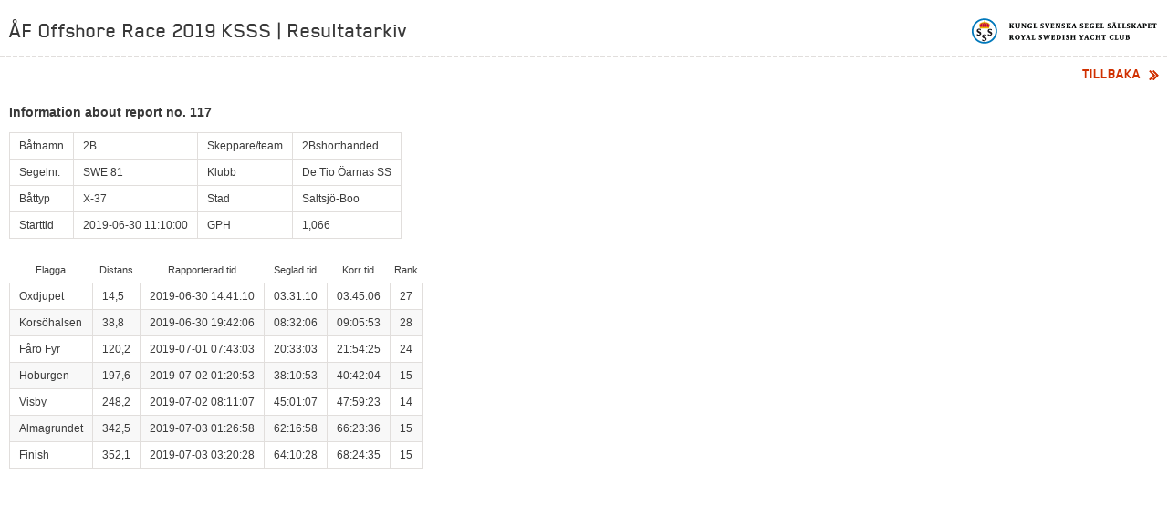

--- FILE ---
content_type: text/html; charset=utf-8
request_url: https://resultat.ksss.se/?raceId=326&reportId=117
body_size: 1231
content:




<!DOCTYPE html>
<!--[if lt IE 7]> <html class="no-js lt-ie9 lt-ie8 lt-ie7" lang="sv"> <![endif]-->
<!--[if IE 7]>    <html class="no-js lt-ie9 lt-ie8" lang="sv"> <![endif]-->
<!--[if IE 8]>    <html class="no-js lt-ie9" lang="sv"> <![endif]-->
<!--[if gt IE 8]><!-->
<html class="no-js" lang="sv">
<!--<![endif]-->
<head><meta charset="utf-8" /><title>
	&#197;F Offshore Race 2019 KSSS | Resultatarkiv
</title>
    <meta http-equiv="X-UA-Compatible" content="IE=edge,chrome=1" />
    <meta name="viewport" content="width=1030" />
    <link rel="stylesheet" type="text/css" href="Templates/Styles/all.css" media="all" />
    <link rel="stylesheet" type="text/css" href="Templates/Styles/race.css" media="all" />
    <link rel="stylesheet" type="text/css" href="Templates/Styles/print.css" media="print" />
    <script type="text/javascript" src="Scripts/modernizr.custom-2.5.3.min.js"></script>
    <script type="text/javascript" src="Scripts/jquery-1.7.2.min.js"></script>
    <script type="text/javascript" src="Scripts/purl.js"></script>
    <script type="text/javascript" src="Scripts/ksss.js"></script>
    <script type="text/javascript">
        $(ksss.navigation.init);
    </script>
    </head>
<body class="bg1">
    <form method="post" action="./?raceId=326&amp;reportId=117" id="ctl01">
<div class="aspNetHidden">
<input type="hidden" name="__VIEWSTATE" id="__VIEWSTATE" value="GsfMDL7aCCgx78QFoKVvuBkVeqagySMkoxlKAJvPPy51m7TpAyPnSe9iBxTGxr8tY7U4gZdwGJ5niKbU2k96JXIR3850svYCYT3h1e3n0IlUJUKSB57UtufezjTP4rei6um49ikIfGDVv3lekMIsjw==" />
</div>

<div class="aspNetHidden">

	<input type="hidden" name="__VIEWSTATEGENERATOR" id="__VIEWSTATEGENERATOR" value="CA0B0334" />
</div>
        
            <div id="wrapper">
                <header id="header">
                    <div class="frame">
                        <div class="holder1">
                            <h1>&#197;F Offshore Race 2019 KSSS | Resultatarkiv</h1>
                            <strong class="logo"><a href="/">Kungliga svenska segelsällskapet | Royal Swedish Yacht Club</a></strong>
                        </div>
                    </div>
                </header>
                
        
        
        
        
<!-- RaceReport -->
<div class="navigation">
    <a class="go-back"><span>Tillbaka</span><span class="bullet"></span></a> 
</div>
<div class="main">
    <h3>Information about report no. 117</h3>
    
    <table>
        <tr>
            <td>Båtnamn</td>
            <td>2B</td>
            <td>Skeppare/team</td>
            <td>2Bshorthanded</td>
        </tr>
        <tr>
            <td>Segelnr.</td>
            <td>SWE 81</td>
            <td>Klubb</td>
            <td>De Tio &#214;arnas SS</td>
        </tr>
        <tr>
            <td>Båttyp</td>
            <td>X-37</td>
            <td>Stad</td>
            <td>Saltsj&#246;-Boo</td>
        </tr>
        <tr>
            <td>Starttid</td>
            <td>2019-06-30 11:10:00</td>
            <td>GPH</td>
            <td>1,066</td>
        </tr>
    </table>

    <table>
        <tr>
            <th>Flagga</th>
            <th>Distans</th>
            <th>Rapporterad tid</th>
            <th>Seglad tid</th>
            <th>Korr tid</th>
            <th>Rank</th>
        </tr>
        
        <tr class="">
            <td>Oxdjupet</td>
            <td>14,5</td>
            <td>2019-06-30 14:41:10</td>
            <td> 03:31:10</td>
            <td> 03:45:06</td>
            <td>27</td>
        </tr>
        
        <tr class="second">
            <td>Kors&#246;halsen</td>
            <td>38,8</td>
            <td>2019-06-30 19:42:06</td>
            <td> 08:32:06</td>
            <td> 09:05:53</td>
            <td>28</td>
        </tr>
        
        <tr class="">
            <td>F&#229;r&#246; Fyr</td>
            <td>120,2</td>
            <td>2019-07-01 07:43:03</td>
            <td> 20:33:03</td>
            <td> 21:54:25</td>
            <td>24</td>
        </tr>
        
        <tr class="second">
            <td>Hoburgen</td>
            <td>197,6</td>
            <td>2019-07-02 01:20:53</td>
            <td> 38:10:53</td>
            <td> 40:42:04</td>
            <td>15</td>
        </tr>
        
        <tr class="">
            <td>Visby</td>
            <td>248,2</td>
            <td>2019-07-02 08:11:07</td>
            <td> 45:01:07</td>
            <td> 47:59:23</td>
            <td>14</td>
        </tr>
        
        <tr class="second">
            <td>Almagrundet</td>
            <td>342,5</td>
            <td>2019-07-03 01:26:58</td>
            <td> 62:16:58</td>
            <td> 66:23:36</td>
            <td>15</td>
        </tr>
        
        <tr class="">
            <td>Finish</td>
            <td>352,1</td>
            <td>2019-07-03 03:20:28</td>
            <td> 64:10:28</td>
            <td> 68:24:35</td>
            <td>15</td>
        </tr>
        
    </table>
</div>
        

            </div>
        
    </form>
</body>
</html>



--- FILE ---
content_type: text/css
request_url: https://resultat.ksss.se/Templates/Styles/all.css
body_size: 17656
content:
@font-face {
    font-family: 'blender-bold';
    src: url(fonts/blender-bold.eot?) format('embedded-opentype'), url(fonts/blender-bold.woff) format('woff'), url(fonts/blender-bold.ttf) format('truetype'), url(fonts/blender-bold.svg#blender-bold) format('svg');
}

@font-face {
    font-family: 'blender-medium';
    src: url(fonts/blender-medium.eot?) format('embedded-opentype'), url(fonts/blender-medium.woff) format('woff'), url(fonts/blender-medium.ttf) format('truetype'), url(fonts/blender-medium.svg#blender-medium) format('svg');
}

@font-face {
    font-family: 'blender-heavy';
    src: url(fonts/blender-heavy.eot?) format('embedded-opentype'), url(fonts/blender-heavy.woff) format('woff'), url(fonts/blender-heavy.ttf) format('truetype'), url(fonts/blender-heavy.svg#blender-heavy) format('svg');
}

header,
footer,
article,
section,
hgroup,
nav,
figure {
    display: block;
}

figure {
    margin: 0;
    padding: 0;
}

body {
    margin: 0;
    color: #383838;
    min-width: 1000px;
    overflow-x: hidden;
    font: 12px/16px Arial, Helvetica, sans-serif;
}

.clear {
    clear: both;
}

img.bg {
    /* Set rules to fill background */
    min-height: 100%;
    min-width: 1024px;
    /* Set up proportionate scaling */
    width: 100%;
    height: auto;
    /* Set up positioning */
    position: fixed;
    top: 0;
    left: 0;
}

@media screen and (max-width: 1024px) { /* Specific to this particular image */
    img.bg {
        left: 50%;
        margin-left: -512px; /* 50% */
    }
}

img {
    border-style: none;
    vertical-align: top;
}

a {
    color: #ff4200;
    cursor: pointer;
    text-decoration: none;
}

    a:hover {
        text-decoration: underline;
    }

input,
textarea,
select {
    color: #3b3b3b;
    vertical-align: middle;
    font: 12px/18px Arial, Helvetica, sans-serif;
}

    input:-moz-placeholder,
    textarea:-moz-placeholder,
    select:-moz-placeholder {
        color: #a9a9a9 !important;
    }

.watermark {
    color: #a9a9a9 !important;
}

form,
fieldset {
    margin: 0;
    padding: 0;
    border-style: none;
}

.area-content .gallery-holder nav:after,
.btn-holder:after,
.section .calendar:after,
.navigation .menu:after,
.calendar-block:after,
section.area:after,
section.section:after,
#main:after,
.title-list:after {
    content: '';
    display: block;
    clear: both;
}

.alignleft {
    float: left;
}

.alignright {
    float: right;
}

#wrapper {
    width: 100%;
    overflow: hidden;
    position: relative;
}

#header {
    width: 100%;
    background: #fff;
    padding: 20px 0 0;
    position: relative;
}

    #header .frame {
        overflow: hidden;
        padding: 0 0 21px;
        background-color: #fff;
    }

    #header .top-menu {
        border-top: 1px dashed #E1DEDC;
        background-color: #fff;
        width: 100%;
        z-index: 1000;
        -moz-box-shadow: 0px 1px 1px 0 #888;
        -webkit-box-shadow: 0px 1px 1px 0 #888;
        box-shadow: 0px 1px 1px 0 #888;
    }

    #header .holder {
        overflow: hidden;
        width: 940px;
        margin: 0 auto;
    }

.logo {
    float: left;
    width: 258px;
    height: 35px;
    overflow: hidden;
    text-indent: -9999px;
    background: url(/images/logo.gif) no-repeat;
}

    .logo a {
        height: 100%;
        display: block;
    }

#race-logo-top {
    display: none;
}

.hidden {
    display: none;
}

.visible {
    display: block !important;
}

ul#weatherList {
    float: right;
    width: 250px;
    height: 45px;
    overflow: hidden;
    margin: 0;
    padding: 0;
    position: relative;
}

    ul#weatherList li {
        opacity: 0;
        display: none;
        position: absolute;
    }

.weather {
    width: 250px;
    float: right;
    margin: 3px -5px 0 0;
}

    .weather .alignleft {
        margin: 0 5px 0 0;
    }

    .weather .text {
        font-size: 12px;
        overflow: hidden;
        line-height: 15px;
        width: 200px;
        padding-top: 5px;
    }

        .weather .text strong {
            display: block;
        }

        .weather .text a {
            font-size: 11px;
            text-transform: uppercase;
        }

#nav {
    margin: 0;
    padding: 0;
    list-style: none;
    text-transform: uppercase;
    font: 16px/20px blender-bold, Arial, Helvetica, sans-serif;
}

    #nav li {
        float: left;
        padding: 10px;
    }

        #nav li.languages {
            float: right;
        }

        #nav li.top:hover {
            padding: 10px 9px;
            border-left: 1px dashed #e1dedc;
            border-right: 1px dashed #e1dedc;
        }

    #nav a {
        color: #383838;
    }

        #nav .active > a,
        #nav a:hover {
            color: #ff4200;
            text-decoration: none;
        }

    #nav li ul {
        background-color: #fff;
        display: none;
        height: auto;
        position: absolute;
        min-width: 185px;
        z-index: 200;
        margin: 10px 0 0 -10px;
        padding: 0 15px;
        text-transform: none;
        font: 12px/18px Arial, Helvetica, sans-serif;
        /*top:1em;
	/*left:0;*/
    }

        #nav li ul li:first-child {
            border-top: 0 none;
        }

    #nav li:hover ul {
        display: block;
        border-top: 1px dashed #e1dedc;
    }

    #nav li li {
        border-top: 1px solid #e1dedc;
        display: block;
        float: none;
        padding: 10px 0;
        min-width: 185px;
    }

    #nav li ul a {
        display: block;
        text-align: left;
    }

    #nav li.top ul {
        -moz-box-shadow: 0px 2px 3px 0 #c2c2c2;
        -webkit-box-shadow: 0px 2px 3px 0 #c2c2c2;
        box-shadow: 0px 2px 3px 0 #c2c2c2;
    }

    #nav p {
        clear: left;
    }

.search-form {
    float: right;
    width: 226px;
    padding: 10px 0 2px;
}

#header .search-form .holder {
    float: left;
    width: auto;
    margin: 0;
    overflow: visible;
    padding: 2px 0 0 23px;
    background: url(/images/ico-search.gif) no-repeat 0 3px;
}

.search-form .holder .text {
    float: left;
    width: 165px;
    height: 16px;
    font-size: 12px;
    line-height: 16px;
    border: 0;
    background: none;
    padding: 0;
    margin: 0;
    text-transform: uppercase;
    outline: none;
}

.search-form .submit {
    float: left;
    display: none;
    cursor: pointer;
    color: #ff4200;
    padding: 0;
    margin: -1px -200px 0 0;
    border: 0;
    background: none;
    height: 17px;
    text-transform: uppercase;
    font: 14px/17px blender-bold, Arial, Helvetica, sans-serif;
}

.search-form .parent-active .text.focus {
    color: #bdbdbd;
    border-bottom: 1px solid;
}

.search-form .parent-focus.parent-active .submit {
    display: block;
}

#main {
    width: 940px;
    padding: 20px 0 56px;
    margin: 0 auto;
    position: relative;
}

section.area,
section.section {
    margin: 0 0 20px;
    padding: 20px;
    height: 1%;
    background: #fff;
    -webkit-border-radius: 6px;
    -moz-border-radius: 6px;
    border-radius: 6px;
}

section.area {
    padding: 20px;
    background: #fff url(/images/bg-area.gif) repeat-y;
}

    section.area .area-content {
        float: left;
        width: 580px;
        padding: 0 20px 0 0;
    }

    section.area .area-aside {
        width: 280px;
        float: right;
        padding: 0 0 0 20px;
    }

.text-gallery {
    overflow: visible;
    position: relative;
    margin: 0 0 20px;
}

.title-list {
    margin: 0 0 0 37px;
    width: 875px;
    padding: 0;
    list-style: none;
    max-height: 117px;
    position: relative;
}

    .title-list li {
        position: absolute;
        left: 10px;
        width: 940px;
        top: 0;
        display: none;
    }

.text-gallery .counter {
    float: left;
    padding: 13px 9px 11px;
    margin: 0 1px 0 0;
    background: url(/images/bg-mask-orange.png);
}

    .text-gallery .counter span {
        display: block;
        width: 23px;
        overflow: hidden;
        text-indent: -9999px;
        height: 23px;
        background: url(/images/bg-progress-bar.png) no-repeat;
    }

#main .page-header {
    padding: 0 3px;
    display: inline-block;
    vertical-align: baseline;
    background: url(/images/bg-mask-orange.png);
    color: #fff;
    margin: 0 10px 10px;
    text-transform: uppercase;
    font: 65px/49px blender-heavy, Arial, Helvetica, sans-serif;
}

.month-list h3 {
    width: 332px !important;
}

    .month-list h3 span {
        width: 326px !important;
        text-transform: uppercase;
        font: 4.7em/0.33em blender-heavy, Arial, Helvetica, sans-serif;
        margin-top: 3px;
        color: #ffffff;
    }

.three-columns-container {
    width: 900px;
    overflow: hidden;
    border-right: 1px solid #e1dedc;
}

.three-columns {
    height: 273px;
    width: 904px;
    overflow: hidden;
    border-bottom: 1px solid #e1dedc;
}

    .three-columns .column {
        cursor: pointer;
        float: left;
        width: 300px;
        background: #f8f8f8;
        border: 1px solid #e1dedc;
        border-width: 0 0 0 1px;
        padding: 0 0 9999px;
        margin: 0 0 -9999px -1px;
    }

    .three-columns .wide .columWrapper {
        width: 600px;
    }

    .three-columns .wide .column {
        width: 600px;
    }

    .three-columns .column:hover {
        background: #FF4200;
    }

        .three-columns .column:hover h2 {
            color: #FFF;
        }

        .three-columns .column:hover a, .three-columns .column:hover a:hover {
            color: #FFF;
            text-decoration: none;
        }

    .three-columns .column:first-child {
        border-right: 0;
        margin-left: 0;
    }

    .three-columns .column img {
        border: solid #fff;
        border-width: 0 1px;
        margin: 0 -1px;
        left: -10px;
        position: relative;
    }

    .three-columns .image,
    .three-columns .video {
        overflow: hidden;
        height: 185px;
    }

    .three-columns .video {
        position: relative;
    }

    .three-columns .videoBanner {
        width: 82px;
        height: 82px;
        position: absolute;
        top: 0;
        right: 0;
        z-index: 5;
    }

        .three-columns .videoBanner.live {
            background: url("/Images/live.png") no-repeat top right;
        }

        .three-columns .videoBanner.webbtv {
            background: url("/Images/webbtv.png") no-repeat top right;
        }

    .three-columns .column:first-child img {
        margin-left: -2px;
    }

    .three-columns .text {
        padding: 13px 19px 10px;
        height: 69px;
        /*min-height:69px;*/
        overflow: hidden;
    }

    .three-columns h2 {
        margin: 0;
        color: #3b3b3b;
        text-transform: uppercase;
        font: 22px/26px blender-bold, Arial, Helvetica, sans-serif;
    }

    .three-columns .text a {
        color: #ff4200;
    }

.navigation {
    overflow: hidden;
    margin: -4px 0 0;
    padding: 0 0 10px;
    text-transform: uppercase;
    font: 16px/20px blender-bold, Arial, Helvetica, sans-serif;
}

    .navigation > strong {
        display: block;
        overflow: hidden;
        white-space: nowrap;
        text-overflow: ellipsis;
        font-weight: normal;
    }

    .navigation > a {
        float: right;
    }

    .navigation a span {
        float: left;
    }

    .navigation a .bullet {
        float: left;
        width: 12px;
        height: 10px;
        margin: 5px 0 0 8px;
        background: url(/images/bullet01.gif) no-repeat 100% 0;
    }

.newsCategory {
    color: #FF4200;
}

#post-list {
    margin: 0;
    padding: 0;
    list-style: none;
}

    #post-list li {
        overflow: hidden;
        margin: 0 0 15px;
        padding: 0 0 18px;
        background: url(/images/divider01.gif) repeat-x 0 100%;
    }

    #post-list .alignleft {
        margin: 5px 15px 0 0;
    }

    #post-list .info {
        overflow: hidden;
    }

.raceStartPageContent #post-list .info {
    clear: both;
}

.StartPageContent .newsList ul#post-list li img {
    max-width: 280px;
    max-height: 175px;
    float: left;
    padding-right: 20px;
}

#post-list h3 {
    margin: 0;
    font-size: 18px;
    line-height: 22px;
    font-weight: normal;
}

    #post-list h3 a {
        color: #383838;
    }

#post-list .date {
    font-size: 12px;
    line-height: 16px;
    font-style: normal;
    display: block;
    padding: 0 0 6px;
    color: #7b7b7b;
    display: inline;
}

#post-list p {
    margin: 0;
}

#post-list-loging {
    margin: 0;
    padding: 0;
    list-style: none;
}

    #post-list-loging li {
        overflow: hidden;
        margin: 0 0 15px;
        padding: 0 0 18px;
        background: url(/images/divider01.gif) repeat-x 0 100%;
    }

    #post-list-loging .alignleft {
        margin: 5px 15px 0 0;
    }

    #post-list-loging h3 {
        margin: 0;
        font-size: 18px;
        line-height: 22px;
        font-weight: normal;
    }

        #post-list-loging h3 a {
            color: #383838;
        }

    #post-list-loging .date {
        font-size: 12px;
        line-height: 16px;
        font-style: normal;
        display: block;
        padding: 0 0 6px;
        color: #7b7b7b;
        display: inline;
    }

    #post-list-loging p {
        margin: 0;
    }

.sponsor-block {
    overflow: hidden;
    padding: 0 0 18px;
    margin: -4px 0 26px;
    text-align: center;
    background: url(/images/divider01.gif) repeat-x 0 100%;
}

.sponsor-holder {
    padding-left: 74px;
    overflow: hidden;
    min-height: 110px;
    background: url(/images/bg-sponsor-block.png) no-repeat 0 -29px;
}

ul#sponsorList {
    list-style: none;
    margin: 0;
    padding: 0;
    position: relative;
}

    ul#sponsorList li {
        opacity: 0;
        display: none;
        position: absolute;
    }

        ul#sponsorList li a {
            position: absolute;
        }

.sponsor-block img {
    margin: 0 0 15px;
}

.sponsor-block h4 {
    margin: 0 0 14px;
    text-transform: uppercase;
    font: 16px/20px blender-bold, Arial, Helvetica, sans-serif;
}

.area-aside .media {
    overflow: hidden;
    margin: 0 0 17px;
}

    .area-aside .media img {
        margin: 0 0 6px;
    }

    .area-aside .media h5 {
        font-size: 16px;
        line-height: 20px;
        margin: 0 0 1px;
    }

    .area-aside .media .date {
        font-size: 12px;
        line-height: 15px;
        font-style: normal;
        color: #7b7b7b;
        text-transform: uppercase;
    }

.area-aside .thumbnails-section {
    overflow: hidden;
    margin: 0 0 15px;
}

.area-aside .thumbnails-holder {
    padding: 0 0 10px;
    overflow: hidden;
    position: relative;
}

.area-aside .thumbnails-frame {
    width: 250px;
    margin: 0 auto;
    overflow: hidden;
    position: relative;
}

    .area-aside .thumbnails-frame .mask {
        overflow: hidden;
        position: relative;
        width: 255px;
    }

.area-aside .thumbnails-holder .prev,
.area-aside .thumbnails-holder .next {
    position: absolute;
    top: 22px;
    width: 7px;
    height: 10px;
    overflow: hidden;
    text-indent: -9999px;
    background: url(/images/arrows-small.gif) no-repeat;
}

.area-aside .thumbnails-holder .prev {
    left: 0;
}

.area-aside .thumbnails-holder .next {
    right: 0;
    background-position: 0 -23px;
}

.area-aside .thumbnails {
    margin: 0;
    padding: 0;
    list-style: none;
    width: 99999px;
}

    .area-aside .thumbnails li {
        float: left;
        padding: 0 5px 0 0;
    }

.area-aside .thumbnails-section .link {
    width: 250px;
    display: block;
    overflow: hidden;
    margin: 0 15px;
}

    .area-aside .thumbnails-section .link .text {
        display: inline-block;
        vertical-align: top;
        background: #ff4200;
        color: #fff;
        padding: 0 7px;
        text-transform: uppercase;
        font: 18px/25px blender-bold, Arial, Helvetica, sans-serif;
    }

.area-aside .thumbnails-section .arrow {
    float: right;
    height: 25px;
    width: 37px;
    overflow: hidden;
    text-indent: -9999px;
    background: #3b3b3b url(/images/bullet02.gif) no-repeat 14px 50%;
}

.area-aside .thumbnails-section .link:hover {
    text-decoration: none;
}

    .area-aside .thumbnails-section .link:hover .arrow {
        background: #ff4200 url(/images/bullet03.gif) no-repeat 14px 50%;
    }

    .area-aside .thumbnails-section .link:hover .text {
        color: #fff;
        background: #3b3b3b;
    }

.section .columns-section {
    overflow: hidden;
}

    .section .columns-section .column {
        float: left;
        width: 280px;
        margin: 0 0 0 30px;
    }

        .section .columns-section .column:first-child {
            margin: 0;
        }

        .section .columns-section .column .navigation {
            padding: 0 0 10px;
        }

.column-subpage {
    border-bottom: 1px dashed #aaa;
    width: 430px;
    float: left;
    margin-bottom: 20px;
    height: 95px;
}

    .column-subpage.alt {
        margin-left: 40px;
    }

    .column-subpage a {
        color: #3b3b3b;
        font-size: 22px;
    }

    .column-subpage h2 {
        margin: 0px 0 7px 0;
        line-height: 20px;
    }

    .column-subpage p {
        margin-top: 0;
    }

    .column-subpage img {
        margin: 0 10px 10px 0;
    }

.img-list {
    margin: 0;
    padding: 0;
    list-style: none;
    width: 282px;
    overflow: hidden;
}

    .img-list li {
        float: left;
        width: 92px;
        height: 70px;
        padding: 0 2px 2px 0;
    }

    .img-list a {
        float: left;
    }

        .img-list a:hover {
            border: 0;
            position: relative;
        }

            .img-list a:hover .hover {
                top: 0;
            }

        .img-list a .hover {
            position: absolute;
            top: -9999px;
            left: 0;
            width: 92px;
            height: 70px;
            z-index: 9999;
            background: url(/images/bg-mask.png) no-repeat 0 -83px;
        }

.news-list,
.activity-list {
    margin: 0;
    padding: 1px 0 0;
    list-style: none;
    font-size: 14px;
    line-height: 18px;
    background: url(/images/divider01.gif) repeat-x;
}

    .news-list li,
    .activity-list li {
        padding: 8px 0 9px;
        background: url(/images/divider01.gif) repeat-x 0 100%;
    }

        .news li a,
        .news-list li a,
        .news-list .date,
        .activitys a,
        .activity-list li a,
        .activity-list .date {
            display: inline-block;
            vertical-align: top;
            color: #ff4200;
            font-weight: bold;
            font-style: normal;
            padding: 0 10px 0 0;
        }

        .news li a,
        .news-list li a,
        .activitys li a,
        .activity-list li a {
            color: #383838;
            font-weight: normal;
        }

.section .column .info-text {
    padding: 7px 0 0;
    overflow: hidden;
    font-size: 12px;
    line-height: 15px;
    background: url(/images/divider01.gif) repeat-x;
}

    .section .column .info-text .title {
        display: block;
        padding: 0 0 3px;
        font-size: 14px;
        line-height: 18px;
    }

    .section .column .info-text p {
        margin: 0 0 13px;
    }

    .section .column .info-text .links {
        margin: -6px 0;
        padding: 0;
        list-style: none;
        font-weight: bold;
    }

        .section .column .info-text .links li {
            padding: 0 0 5px;
        }

.area-content .video {
    overflow: hidden;
    margin: 0 0 22px;
}

.area-content .article {
    font-size: 14px;
    line-height: 22px;
    overflow: hidden;
    padding: 0 0 6px;
}

    .area-content .article h1, .shop h1, .section h1 {
        margin: 0 0 10px;
        font: 34px/38px blender-heavy, Arial, Helvetica, sans-serif;
    }

    .area-content .article p {
        margin: 0 0 18px;
    }

    .area-content .article .intro {
        font-size: 16px;
        line-height: 1.6em;
        letter-spacing: 0px;
        word-spacing: 0.1em;
        color: #3b3b3b;
        display: block;
        margin: 0 0 18px;
    }

    .area-content .article h3 {
        margin: 0 0 4px;
        font-size: 20px;
        line-height: 24px;
        font-weight: bold;
    }

    .area-content .article h4 {
        font-size: 16px;
        font-weight: bold;
        line-height: 22px;
        margin: 0 0 4px;
    }

    .area-content .article ul {
        margin: 0;
        padding: 0 0 18px;
        list-style: none;
    }

        .area-content .article ul li {
            background: url(/images/bullet04.gif) no-repeat 0 9px;
            padding: 0 0 2px 20px;
        }

    .area-content .article table {
        border-collapse: collapse;
        margin-bottom: 24px;
        width: 100%;
    }

    .area-content .article td, .area-content .article th {
        line-height: 1.3em;
        padding: 8px 4px;
        vertical-align: top;
    }

    .area-content .article tr {
        border-bottom: 1px dashed #ccc;
    }

    .area-content .article thead, .area-content .article th {
        text-align: left;
    }

        .area-content .article td.right, .area-content .article th.right {
            text-align: right;
        }

    .area-content .article a[href^="http:"] {
        display: inline-block;
        padding-right: 14px;
        background: transparent url(/Images/link-external.png) center right no-repeat;
    }

    .area-content .article a[href$='.pdf'] {
        display: inline-block;
        padding-left: 25px;
        line-height: 18px;
        background: transparent url(/Images/link-pdf.png) center left no-repeat;
    }

    .area-content .article a[href$='.xls'], .area-content .article a[href$='.csv'], .area-content .article a[href$='.xlt'], .area-content .article a[href$='.xlw'] {
        display: inline-block;
        padding-left: 25px;
        line-height: 18px;
        background: transparent url(/Images/link-excel.gif) center left no-repeat;
    }

    .area-content .article a[href$='.ppt'], .area-content .article a[href$='.pps'] {
        display: inline-block;
        padding-left: 25px;
        line-height: 18px;
        background: transparent url(/Images/link-ppt.png) center left no-repeat;
    }

    .area-content .article a[href$='.doc'], .area-content .article a[href$='.rtf'], .area-content .article a[href$='.txt'], .area-content .article a[href$='.wps'] {
        display: inline-block;
        padding-left: 25px;
        line-height: 18px;
        background: transparent url(/Images/link-word.gif) center left no-repeat;
    }

    .area-content .article a[href$='.zip'], .area-content .article a[href$='.gzip'], .area-content .article a[href$='.rar'] {
        display: inline-block;
        padding-left: 25px;
        line-height: 18px;
        background: transparent url(/Images/link-zip.png) center left no-repeat;
    }

.area-content .author-article {
    color: #6b6b6b;
    font-size: 12px;
    line-height: 15px;
    padding: 18px 0 27px;
    background: url(/images/divider01.gif) repeat-x;
}

    .area-content .author-article a {
        color: #3b3b3b;
        border-bottom: 1px solid #ff4200;
    }

        .area-content .author-article a:hover {
            text-decoration: none;
            border: 0;
        }

.area-aside .links {
    font-size: 16px;
    line-height: 22px;
    padding: 0 0 26px;
    margin: -5px 0 20px;
    background: url(/images/divider01.gif) repeat-x 0 100%;
}

    .area-aside .links .active > a,
    .area-aside .links a:hover {
        color: #ff4200;
        text-decoration: none;
    }

    .area-aside .links a {
        color: #3b3b3b;
    }

    .area-aside .links ul {
        margin: 0 0 0 -7px;
        padding: 0;
        list-style: none;
    }

        .area-aside .links ul ul {
            font-size: 14px;
            line-height: 20px;
            padding: 2px 0 6px 0;
        }

    .area-aside .links .indent {
        margin: 0 0 0 10px;
    }

    .area-aside .links .topSelected {
        font-weight: bold;
        color: #FF4200;
    }

    .area-aside .links .Selected {
        color: #FF4200;
    }

    .area-aside .links li li {
        padding-bottom: 3px;
    }

.area-aside .social-networks {
    list-style: none;
    text-align: center;
    margin: 0 0 29px;
    padding: 0 0 21px;
    background: url(/images/divider01.gif) repeat-x 0 100%;
}

.area-aside .facebook-likes {
    margin: 0 0 29px;
    padding: 0 0 21px;
    background: url(/images/divider01.gif) repeat-x 0 100%;
}

.shop {
    font-size: 14px;
    line-height: 22px;
}

    .shop .top,
    .shop .topInfo {
        width: 400px;
        float: left;
        padding-right: 40px;
    }

    .shop .topInfo {
        margin: 0px 0px 20px 0px;
    }

    .shop .container {
        background: #F8F8F8;
        border: 1px solid #EAE8E7;
        -moz-border-radius: 3px;
        -webkit-border-radius: 3px;
        -khtml-border-radius: 3px;
        border-radius: 3px;
        padding: 20px;
        margin-bottom: 20px;
    }

.shop-form {
    display: none;
    margin-top: 20px;
}

.shop h3, .shop h4 {
    margin: 0;
}

.shop .button,
.checkout-button,
.cancel-button,
.shop .openMember,
.shop .race-save-button,
.shop .race-remove-button,
.shop .race-add-button {
    background-color: #FAFAFA;
    border: 1px solid #E7E7E7;
    text-shadow: 1px 1px 1px #FFFFFF;
    font: 16px blender-heavy,Arial,Helvetica,sans-serif;
    -moz-border-radius: 3px;
    -webkit-border-radius: 3px;
    -khtml-border-radius: 3px;
    border-radius: 3px;
    text-align: center;
    padding: 12px 0;
    text-transform: uppercase;
    width: 200px;
    color: #383838;
    float: right;
    -moz-box-shadow: 0 0 1px #fff;
    -webkit-box-shadow: 0 0 1px #fff;
    box-shadow: 0 0 1px #fff;
}

.race-edit-button {
    display: block;
    overflow: hidden;
    background-color: #FAFAFA;
    border: 1px solid #E7E7E7;
    text-shadow: 1px 1px 1px #FFFFFF;
    font: 16px blender-heavy,Arial,Helvetica,sans-serif;
    -moz-border-radius: 3px;
    -webkit-border-radius: 3px;
    -khtml-border-radius: 3px;
    border-radius: 3px;
    text-align: center;
    padding: 12px 0;
    text-transform: uppercase;
    color: #383838;
    -moz-box-shadow: 0 0 1px #fff;
    -webkit-box-shadow: 0 0 1px #fff;
    box-shadow: 0 0 1px #fff;
}

.block .race-edit-button {
    float: left;
    padding: 12px 12px;
    margin: 0 0 10px 0px;
}

.block .update-button {
    width: 254px;
}

.block .logout.race-edit-button {
    width: 280px;
}

.block .frame .race-edit-button {
    float: right;
}

.block .ksss-login-close.race-edit-button {
    float: left;
}

.block .ksss-login.race-edit-button {
    width: 254px;
}

.block .login-block .error-text {
    color: #ff0000;
    clear: both;
}

    .block .login-block .error-text ul {
        margin: 10px 0;
        padding: 0;
        list-style-type: none;
    }

    .block .login-block .error-text li {
        margin: 0;
        padding: 0;
    }

.shop .button:hover,
.shop .openMember:hover,
.shop .race-save-button:hover,
.shop .race-edit-button:hover,
.shop .race-remove-button:hover,
.shop .race-add-button:hover {
    background-color: #fff;
    cursor: pointer;
    color: #FE4D0F;
    text-decoration: none;
}

.order-summary .left {
    float: left;
    width: 300px;
}

.order-summary .right {
    float: right;
    width: 400px;
}

.order-summary .items {
    width: 400px;
    margin-bottom: 10px;
}

    .order-summary .items td {
        border-bottom: 1px dashed #E1DEDC;
        text-align: right;
        padding: 5px 0;
    }

        .order-summary .items td:first-child {
            text-align: left;
        }

    .order-summary .items tfoot tr {
        font-weight: bold;
        font-size: 16px;
        color: #FF4200;
    }

    .order-summary .items tfoot td {
        font-weight: bold;
        padding: 5px 0;
    }

.checkout-button, .cancel-button {
    background-color: #1FA212;
    color: #fff;
    text-shadow: 0 0 0 #000;
    -moz-border-radius: 6px;
    -webkit-border-radius: 6px;
    -khtml-border-radius: 6px;
    border-radius: 6px;
    border: 0 none;
    margin: 20px 0 0 10px;
}

.cancel-button {
    background-color: #fff;
    border: 1px solid #f00;
    color: #f00;
    float: left;
    margin-left: 0;
}

.shop .article-list {
    margin: 0;
    padding: 0;
    list-style: none;
    background-color: #F8F8F8;
    display: none;
}

    .shop .article-list div {
        width: 209px;
        float: left;
    }

    .shop .article-list li:first-child {
        padding: 20px;
        border: 1px solid #E1DEDC;
        border-bottom: 0 none;
        font: 16px blender-heavy,Arial,Helvetica,sans-serif;
    }

    .shop .article-list li {
        border-top: 1px solid #EAE8E7;
        padding: 10px 0 10px 20px;
        overflow: hidden;
    }

        .shop .article-list li.alt {
            background-color: #fff;
        }

    .shop .article-list input {
        float: right;
    }

.social-networks li {
    display: inline-block;
    vertical-align: top;
    padding: 0 5px;
}

* + html .area-aside .social-networks li {
    display: inline;
}

.social-networks a {
    float: left;
    width: 27px;
    height: 27px;
    overflow: hidden;
    text-indent: -9999px;
    background: url(/images/bg-social-networks.gif) no-repeat;
}

.social-networks .twitter {
    background-position: -37px 0;
}

.social-networks .mail {
    background-position: -111px 0;
}

.social-networks .youtube {
    background-position: -74px 0;
}

.social-networks a:hover {
    background-position: 0 -27px;
}

.social-networks .twitter:hover {
    background-position: -37px -27px;
}

.social-networks .mail:hover {
    background-position: -111px -27px;
}

.social-networks .youtube:hover {
    background-position: -74px 0;
}

.area-aside .block, .section .block {
    overflow: hidden;
    padding: 0 0 29px;
}

.area-aside .login-block {
    overflow: hidden;
    padding: 0 0 10px;
}

    .area-aside .login-block .navigation {
        padding-bottom: 11px;
        background: url("../../images/divider01.gif") repeat-x scroll 0 bottom transparent;
    }

.area-aside .preview-list, .section .preview-list {
    margin: 0;
    padding: 1px 0 0;
    list-style: none;
    font-size: 14px;
    line-height: 16px;
    background: url(/images/divider01.gif) repeat-x;
}

    .area-aside .preview-list li, .section .preview-list li {
        padding: 10px 0 11px;
        background: url(/images/divider01.gif) repeat-x 0 100%;
    }

.block .preview-list img {
    display: inline-block;
    vertical-align: middle;
    max-width: 72px;
}

.area-aside .preview-list .info, .section .preview-list .info {
    display: inline-block;
    vertical-align: middle;
    width: 194px;
    margin: 0 0 0 10px;
}

* + html .area-aside .preview-list .info {
    display: inline;
}

.area-aside .preview-list p, .section .preview-list p {
    margin: 0;
}

.area-aside .preview-list .date, .section .preview-list .date {
    color: #7b7b7b;
    font-style: normal;
    text-transform: uppercase;
}

.area-aside .preview-list a, .section .preview-list a {
    color: #3b3b3b;
}

.area-content .gallery-holder {
    overflow: hidden;
    margin: 0 0 22px;
}

    .area-content .gallery-holder .gallery {
        margin: 0 0 15px;
        padding: 0;
        list-style: none;
        width: 580px;
        height: 362px;
        overflow: hidden;
        position: relative;
    }

        .area-content .gallery-holder .gallery li {
            position: absolute;
            top: 0;
            left: 0;
            z-index: 2;
        }

        .area-content .gallery-holder .gallery .active li {
            z-index: 3;
        }

.area-content .counter {
    color: #7b7b7b;
    display: inline-block;
    vertical-align: top;
    padding: 0 0 0 10px;
    text-transform: uppercase;
    font: 16px/20px blender-bold, Arial, Helvetica, sans-serif;
}

    .area-content .counter span {
        color: #3b3b3b;
        font-size: 14px;
        padding: 0 0 0 15px;
    }

.area-content .gallery-nav {
    float: right;
    margin: -5px 0 0;
    background: #d3d3d3;
}

    .area-content .gallery-nav .prev,
    .area-content .gallery-nav .next {
        float: left;
        width: 33px;
        height: 29px;
        overflow: hidden;
        text-indent: -9999px;
        background: url(/images/gallery-arrows.gif) no-repeat;
    }

    .area-content .gallery-nav .next {
        margin-left: 1px;
        background-position: -34px 0;
    }

    .area-content .gallery-nav .prev:hover {
        background-position: 0 -29px;
    }

    .area-content .gallery-nav .next:hover {
        background-position: -34px -29px;
    }

    .area-content .gallery-nav .prev:active {
        background-position: 0 -58px;
    }

    .area-content .gallery-nav .next:active {
        background-position: -34px -58px;
    }

.area-content .article .date {
    display: block;
    margin: 0 0 6px;
    font-size: 14px;
    line-height: 18px;
    font-style: normal;
    color: #7b7b7b;
}

.img-list-holder {
    overflow: hidden;
    padding: 0 0 25px;
}

.news-holder,
.activitys-holder {
    overflow: hidden;
    padding: 0 0 20px;
}

    .column .news,
    .column .activitys,
    .news-holder .news,
    .activitys-holder .activitys {
        margin: 0;
        font-size: 14px;
        line-height: 18px;
        padding: 10px 0 0;
        list-style: none;
        background: url(/images/divider01.gif) repeat-x;
    }

        .column .news li,
        .news-holder .news li,
        .column .activitys li,
        .activitys-holder .activitys li {
            margin: 0 0 8px;
            padding: 0 0 8px;
            background: url(/images/divider01.gif) repeat-x 0 100%;
        }

        .column .news .date,
        .news-holder .news .date,
        .column .activitys .date,
        .activitys-holder .activitys .date {
            color: #7b7b7b;
            display: block;
            font-style: normal;
            font-size: 12px;
        }

        .column .activitys p,
        .activitys-holder .activitys p,
        .column .news p,
        .news-holder .news p {
            margin: 0;
        }

#btn-holder {
    padding: 5px 0 0;
}

    #subscribe-form .submit,
    #btn-holder a {
        display: block;
        margin: 0 auto;
        width: 282px;
        height: 42px;
        overflow: hidden;
        text-indent: -9999px;
        border: 0;
        padding: 0;
        background: url(/images/btn-visa.png) no-repeat;
    }

.subscribe-form .submit {
    background: url(/images/bg-submit.png) no-repeat;
}

.btn-holder a.preview {
    background: url(/images/btn-preview.png) no-repeat;
}

.subscribe-form .submit:hover,
.btn-holder a:hover {
    background-position: 0 -42px;
}

.subscribe-form .submit:active,
.btn-holder a:active {
    background-position: 0 -84px;
}

.navigation .menu a:hover {
    color: #ff4200;
    text-decoration: none;
    background: url(/images/bg-menu.gif) repeat-x 0 -245px;
}

.navigation .menu li:first-child a {
    background-position: 0 0;
}

.navigation .menu li.active:first-child a:hover,
.navigation .menu li.active:first-child a {
    background-position: 0 -70px;
}

.navigation .menu li:first-child a:hover {
    background-position: 0 -35px;
}

.navigation .menu li.last-child a {
    background-position: 100% -105px;
}

.navigation .menu li.active.last-child a:hover,
.navigation .menu li.active.last-child a {
    background-position: 100% -175px;
}

.navigation .menu li.last-child a:hover {
    background-position: 100% -140px;
}

.navigation .menu {
    float: right;
    margin: -7px 0 0;
    padding: 0;
    list-style: none;
}

    .navigation .menu li {
        float: left;
        position: relative;
        border-left: 1px solid #d4d4d4;
    }

        .navigation .menu li:first-child {
            border: 0;
        }

    .navigation .menu a {
        color: #3b3b3b;
        float: left;
        padding: 7px 19px 8px;
        background: url(/images/bg-menu.gif) repeat-x 0 -210px;
    }

    .navigation .menu .active a:hover,
    .navigation .menu .active a {
        color: #ff4200;
        text-shadow: 0px 1px 1px #ffffff;
        filter: dropshadow(color=#ffffff, offx=0, offy=1);
        background: url(/images/bg-menu.gif) repeat-x 0 -280px;
    }

    .navigation .menu li .arrow {
        position: absolute;
        left: 50%;
        top: -99999px;
        margin: 0 0 0 -6px;
        width: 12px;
        height: 7px;
        background: url(/images/arrow-menu.gif) no-repeat;
    }

    .navigation .menu .active .arrow {
        top: 100%;
        margin-top: -1px;
    }

.navigation.style {
    padding: 12px 0 25px;
}

.sponsor-section h1 {
    margin: 0 0 15px;
    text-transform: uppercase;
    font: 34px/40px blender-heavy, Arial, Helvetica, sans-serif;
}

.sponsor-section h3 {
    color: #000;
    margin: 0 0 16px;
    text-transform: uppercase;
    font: 26px/30px blender-bold, Arial, Helvetica, sans-serif;
}

.sponsor-section ul {
    margin: 0;
    padding: 0 0 36px;
    list-style: none;
    overflow: hidden;
}

    .sponsor-section ul li {
        border: 1px solid #e1dedc;
        float: left;
        width: 192px;
        height: 158px;
        margin: 0 -1px -1px 0;
    }

        .sponsor-section ul li a {
            float: left;
        }

.sponsor-section .sponsor-list {
    width: 581px;
}

    .sponsor-section .sponsor-list li {
        width: 144px;
        height: 118px;
    }

.sponsor-section ul a:hover {
    float: left;
    position: relative;
    margin: -1px;
    border: 1px solid #acacac;
}

.area-aside .info-block {
    overflow: hidden;
    padding: 0 0 17px;
    margin: -4px 0 15px;
    font-size: 14px;
    line-height: 20px;
    background: url(/images/divider01.gif) repeat-x 0 100%;
}

    .area-aside .info-block h2 {
        margin: 0 0 3px;
        color: #3b3b33;
        text-transform: uppercase;
        font: 34px/30px blender-heavy, Arial, Helvetica, sans-serif;
    }

    .area-aside .info-block .date {
        color: #7b7b7b;
        font-size: 14px;
        line-height: 17px;
        font-style: normal;
        display: block;
        margin: 0 0 22px;
        text-transform: uppercase;
    }

    .area-aside .info-block p {
        margin: 0 0 10px;
    }

.zoom-block {
    font-size: 12px;
    line-height: 15px;
    overflow: hidden;
    padding: 0 0 18px;
    margin: 0 0 20px;
    text-align: center;
    background: url(/images/divider01.gif) repeat-x 0 100%;
}

    .zoom-block a {
        display: inline-block;
        vertical-align: top;
        padding: 1px 0 1px 24px;
        background: url(/Images/zoom.gif) no-repeat;
    }

        .zoom-block a:hover {
            color: #3b3b3b;
            text-decoration: none;
            background-position: 0 100%;
        }

.area-content .thumbnails-area {
    overflow: hidden;
    padding: 0 0 15px;
    background: url(/images/divider01.gif) repeat-x 0 100%;
}

    .area-content .thumbnails-area .main-image {
        overflow: hidden;
        margin: 0 0 10px;
    }

.image-gallery {
    list-style: none;
    padding: 0;
    margin: 0;
    overflow: hidden;
    height: 435px;
    position: relative;
}

    .image-gallery li {
        position: absolute;
        top: 0;
        left: 0;
    }

        .image-gallery li img {
            vertical-align: top;
        }

.area-content .thumbnails-area .thumbnails-holder {
    overflow: hidden;
    padding: 0 0 10px;
    position: relative;
    width: 580px;
}

    .area-content .thumbnails-area .thumbnails-holder .mask {
        overflow: hidden;
        position: relative;
        width: 590px;
    }

        .area-content .thumbnails-area .thumbnails-holder .mask img {
            vertical-align: top;
        }

.area-content .thumbnails-area .thumbnails {
    width: 99999px;
    margin: 0;
    padding: 0;
    list-style: none;
}

    .area-content .thumbnails-area .thumbnails li {
        float: left;
        width: 590px;
    }

    .area-content .thumbnails-area .thumbnails a {
        position: relative;
        float: left;
        width: 108px;
        height: 82px;
        margin: 0 10px 10px 0;
    }

        .area-content .thumbnails-area .thumbnails a:hover {
            border: 0;
        }

    .area-content .thumbnails-area .thumbnails .active .hover {
        top: 0;
    }

    .area-content .thumbnails-area .thumbnails a .hover {
        position: absolute;
        top: -9999px;
        left: 0;
        width: 108px;
        height: 82px;
        background: url(/images/bg-mask.png) no-repeat;
    }

.area-content .thumbnails-area .info {
    overflow: hidden;
}

    .area-content .thumbnails-area .info nav {
        padding-bottom: 10px;
        float: right;
    }

    .area-content .thumbnails-area .info .counter {
        margin: 6px 30px 0 auto;
        padding: 0;
        float: left;
    }

.area-content .thumbnails-area .author {
    display: inline-block;
    vertical-align: top;
    padding: 6px 0 0 11px;
    text-transform: uppercase;
    font: 16px/20px blender-bold, Arial, Helvetica, sans-serif;
}

.area-content .thumbnails-area li .info-holder {
    display: none;
}

.area-content .thumbnails-area .author span {
    float: left;
    padding: 0 10px 0 0;
    color: #7b7b7b;
}

.author em {
    color: #3b3b3b;
    font-style: normal;
}

.area-content .thumbnails-area .thumbnails-nav {
    float: left;
    background: #bebebe;
}

.area-content .thumbnails-area .prev,
.area-content .thumbnails-area .next {
    float: left;
    width: 36px;
    height: 35px;
    overflow: hidden;
    text-indent: -9999px;
    background: url(/images/gallery-arrows.gif) no-repeat 0 -87px;
}

    .area-content .thumbnails-area .prev a,
    .area-content .thumbnails-area .next a {
        float: left;
        width: 36px;
        height: 35px;
        overflow: hidden;
        text-indent: -9999px;
        background: url(/images/gallery-arrows.gif) no-repeat 0 -87px;
    }

    .area-content .thumbnails-area .next a,
    .area-content .thumbnails-area .next {
        margin-left: 1px;
        background-position: -37px -87px;
    }

        .area-content .thumbnails-area .next a {
            margin: 0;
        }

.area-content .thumbnails-area span.next.disabled {
    background-position: -37px -192px !important;
}

.area-content .thumbnails-area span.prev.disabled {
    background-position: 0 -192px !important;
}

.area-content .thumbnails-area .prev:hover a {
    background-position: 0 -122px;
}

.area-content .thumbnails-area .next:hover a {
    background-position: -37px -122px;
}

.area-content .thumbnails-area .prev a:active {
    background-position: 0 -157px;
}

.area-content .thumbnails-area .next a:active {
    background-position: -37px -157px;
}

.disabled a {
    display: none;
}

div.section {
    padding: 20px;
    background: #fff;
    -webkit-border-radius: 6px;
    -moz-border-radius: 6px;
    border-radius: 6px;
}

    div.section .navigation {
        background: #f8f8f8;
        width: 100%;
        overflow: hidden;
        float: left;
        padding: 28px 20px 19px;
        margin: -20px -20px 20px;
        border-bottom: 1px solid #e7e5e3;
        -moz-border-radius-topleft: 6px;
        -moz-border-radius-topright: 6px;
        -moz-border-radius-bottomright: 0px;
        -moz-border-radius-bottomleft: 0px;
        -webkit-border-radius: 6px 6px 0px 0px;
        border-radius: 6px 6px 0px 0px;
        -webkit-box-shadow: inset 0px -3px 3px 0px #ececec;
        -moz-box-shadow: inset 0px -3px 3px 0px #ececec;
        box-shadow: inset 0px -3px 3px 0px #ececec;
    }

        div.section .navigation strong {
            float: left;
            padding: 0 20px 0 0;
        }

        div.section .navigation .menu {
            float: left;
        }

#galleryContainer {
    clear: both;
}

div.section .preview-list {
    clear: both;
    margin: 0 -50px 0 0;
    padding: 0;
    list-style: none;
    background: url(/images/divider01.gif) repeat-x 0 100%;
}

    div.section .preview-list li {
        display: inline-block;
        vertical-align: top;
        padding: 10px;
        width: 270px;
        margin: 0 17px 8px 0;
        background: url(/images/bg-preview-list.gif) no-repeat;
    }

    * + html div.section .preview-list li {
        display: inline;
    }

#gallery-list.preview-list img {
    display: block;
    padding: 4px;
    margin: 0 0 11px;
    background: #fff;
    border: 1px solid #e1dedc;
}

div.section .preview-list .heading {
    color: #3b3b3b;
    display: block;
    padding: 0 0 4px;
    text-transform: uppercase;
    font: 22px/20px blender-heavy, Arial, Helvetica, sans-serif;
}

div.section .preview-list .date {
    font-style: normal;
    text-transform: uppercase;
}

div.section .preview-list a:hover img {
    padding: 3px;
    border: 2px solid #ff4200;
}

div.section .preview-list a:hover .heading {
    color: #ff4200;
    text-decoration: none;
}

div.section .holder {
    width: 100%;
    overflow: hidden;
    margin: 0 0 15px;
}

.area-content .info-section p {
    margin-bottom: 19px;
}

    .area-content .info-section p a {
        color: #3b3b3b;
        border-bottom: 1px solid #ff4200;
    }

        .area-content .info-section p a:hover {
            border: 0;
            text-decoration: none;
        }

.shedule {
    text-transform: uppercase;
    margin: 0 0 15px;
    padding: 0 0 15px;
    font: 18px/22px blender-medium, Arial, Helvetica, sans-serif;
    background: url(/images/divider01.gif) repeat-x 0 100%;
}

    .shedule dt {
        float: left;
        padding: 0 9px 0 0;
    }

    .shedule dd {
        color: #ff4200;
        display: block;
        overflow: hidden;
    }

.area-aside .title {
    margin: -5px 0 20px;
    padding: 0 0 7px;
    overflow: hidden;
    background: url(/images/divider01.gif) repeat-x 0 100%;
}

    .area-aside .title h4 {
        margin: 0;
        text-transform: uppercase;
        font: 22px/22px blender-bold, Arial, Helvetica, sans-serif;
    }

        .area-aside .title h4 span {
            color: #ff4200;
            display: block;
        }

.subscribe-form {
    margin: 0 0 15px 0;
    width: 858px;
}

    .subscribe-form .row {
        overflow: hidden;
        padding: 0 0 10px;
    }

        .subscribe-form .row input, .subscribe-form label {
            margin-left: 9px;
        }

            .subscribe-form .row input:first-child, .subscribe-form label:first-child {
                margin-left: 0;
            }

    .subscribe-form .text,
    .block .text {
        float: left;
        width: 258px;
        height: 18px;
        padding: 7px 10px;
        margin: 0;
        color: #3B3B3B;
        background: #fff;
        font-size: 14px;
        line-height: 18px;
        outline: none;
        border: 1px solid #e1dedc;
    }

.block .text {
    float: none;
    display: block;
    margin: 10px 0px 10px 0px;
}

.shop .disabled {
    background-color: transparent;
}

.subscribe-form label {
    float: left;
    width: 258px;
    height: 15px;
    padding: 0px 20px 0px 1px;
}

.subscribe-form .text.short-input {
    width: 118px;
}

.subscribe-form .parent-focus .text {
    color: #ccc;
    border: 1px solid #ff4200;
}

.subscribe-form .submit {
    margin: 10px -1px 0;
    cursor: pointer;
}

    .subscribe-form .submit:hover {
        cursor: pointer;
    }

.area-aside .calendar-block {
    margin: 0 0 20px;
    padding: 0 0 21px;
    background: url(/images/divider01.gif) repeat-x 0 100%;
}

    .area-aside .calendar-block .holder {
        overflow: hidden;
        padding: 0 0 10px;
        text-transform: uppercase;
        font: 16px/20px blender-bold, Arial, Helvetica, sans-serif;
    }

        .area-aside .calendar-block .holder strong {
            float: left;
        }

    .area-aside .calendar-block nav {
        float: right;
    }

        .area-aside .calendar-block nav span {
            float: left;
            color: #ff4200;
            padding: 0 14px;
        }

        .area-aside .calendar-block nav a {
            float: left;
            width: 7px;
            height: 10px;
            margin: 5px 0 0;
            overflow: hidden;
            text-indent: -9999px;
            background: url(/images/arrows-small.gif) no-repeat;
        }

        .area-aside .calendar-block nav .next {
            background-position: 0 -23px;
        }

    .area-aside .calendar-block .calendar {
        width: 281px;
        margin: 0;
        padding: 1px 0 0 1px;
        list-style: none;
        overflow: hidden;
        font-size: 12px;
        line-height: 15px;
    }

        .area-aside .calendar-block .calendar li {
            float: left;
        }

        .area-aside .calendar-block .calendar a {
            float: left;
            width: 33px;
            height: 25px;
            color: #7b7b7b;
            background: #fff;
            font-weight: bold;
            padding: 3px 0 0 6px;
            margin: -1px 0 0 -1px;
            border: 1px solid #e1dedc;
        }

        .area-aside .calendar-block .calendar .empty a {
            background: #f8f8f8;
        }

        .area-aside .calendar-block .calendar .active a,
        .area-aside .calendar-block .calendar a:hover {
            padding: 4px 0 0 7px;
            margin: -2px 0 0 -2px;
            color: #fff;
            background: #ff4200;
            text-decoration: none;
        }

.page-title {
    overflow: hidden;
    padding: 0 10px 18px;
}

#main .page-title h1 {
    float: left;
    margin: 0;
    overflow: hidden;
}

#main .page-title nav h1 {
    margin: 0 1px;
}

.month-mask {
    overflow: hidden;
    width: 334px;
    position: relative;
    margin: 0 1px;
    height: 49px;
    float: left;
    background: url(/images/bg-mask-orange.png);
}

.month-mask-holder {
    overflow: hidden;
    position: relative;
    width: 324px;
    margin: 0 5px;
}

.month-list {
    list-style: none;
    padding: 0 0 10px;
    margin: 0;
    position: relative;
    float: left;
    height: 59px;
    width: 99999px;
}

    .month-list li {
        float: left;
        width: 324px;
        text-align: center;
    }

.page-title nav {
    position: absolute;
    top: 0;
    right: 17px;
}

    .page-title nav a {
        float: left;
        width: 49px;
        height: 37px;
        padding: 12px 0 0;
        text-align: center;
        background: url(/images/bg-mask-orange.png);
    }

        .page-title nav a:hover {
            background: #fa4507;
        }

.calendar-gallery {
    position: relative;
}

    .calendar-gallery .mask {
        overflow: hidden;
        position: relative;
        width: 904px;
        height: 591px;
    }

.year-list {
    list-style: none;
    padding: 0;
    margin: 0;
    position: relative;
    width: 99999px;
    height: 546px;
}

    .year-list > li {
        float: left;
        width: 904px;
    }

.section .calendar {
    width: 903px;
    float: left;
    margin: 0;
    padding: 1px 0 0 1px;
    list-style: none;
}

    .section .calendar li {
        float: left;
        width: 128px;
        height: 90px;
        margin: -1px 0 0 -1px;
        border: 1px solid #e1dedc;
        background: url(/images/bg-calendar.gif);
    }

    .section .calendar span.day {
        display: block;
        height: 82px;
        padding: 4px 8px;
        color: #3b3b3b;
        background: #f8f8f8;
        font-weight: bold;
        -webkit-box-shadow: inset 0px -10px 20px 0px #ebebeb;
        -moz-box-shadow: inset 0px -10px 20px 0px #ebebeb;
        box-shadow: inset 0px -10px 20px 0px #ebebeb;
    }

    .section .calendar a:hover {
        text-decoration: none;
    }

.number {
    font-size: 16px;
    line-height: 20px;
    display: block;
    padding: 0 0 2px;
}

.has-event .number {
    color: #ff4200;
}

.section .calendar li a span {
    display: block;
    padding: 0 0 2px;
    overflow: hidden;
    white-space: nowrap;
    text-overflow: ellipsis;
}

.section .calendar .has-event:hover {
    position: relative;
}

.section .calendar .has-event .exp-event {
    z-index: 9999;
    clear: both;
    position: absolute;
    top: -6px;
    left: -7px;
    background: #FF4200;
    min-width: 120%;
    color: #ffffff;
    min-height: 100%;
    padding: 10px 15px;
    border-radius: 5px;
    -moz-border-radius: 5px;
    -webkit-border-radius: 5px;
    box-shadow: 0 0 8px #aaaaaa;
}

    .section .calendar .has-event .exp-event .number,
    .section .calendar .has-event .exp-event a {
        color: #ffffff;
    }

        .section .calendar .has-event .exp-event a:hover {
            text-decoration: underline;
        }

.drop {
    position: absolute;
    top: -9999px;
    left: -5px;
    min-height: 104px;
    width: 178px;
    padding: 9px 14px;
    color: #fff;
    font-weight: normal;
    font-style: normal;
    background: #ff4200;
    -webkit-border-radius: 6px;
    -moz-border-radius: 6px;
    border-radius: 6px;
}

    .drop span {
        white-space: normal;
        display: block;
        padding: 0 0 5px;
        line-height: 15px;
    }

    .drop .number {
        color: #fff;
    }

.events-area {
    overflow: hidden;
}

    .events-area .title {
        overflow: hidden;
        margin: -7px 0 11px;
    }

        .events-area .title h2 {
            margin: 0;
            text-transform: uppercase;
            font: 34px/38px blender-heavy, Arial, Helvetica, sans-serif;
        }

    .events-area .rss {
        float: right;
        margin: 12px 0 0;
        padding: 0 20px 0 0;
        text-transform: uppercase;
        background: url(/images/ico-rss.gif) no-repeat 100% 5px;
        font: 16px/20px blender-bold, Arial, Helvetica, sans-serif;
    }

        .events-area .rss:hover {
            color: #3b3b3b;
            text-decoration: none;
            background-position: 100% -15px;
        }

.events-list {
    margin: 0 0 22px;
    padding: 1px 0 0;
    list-style: none;
    font-size: 14px;
    line-height: 18px;
    background: url(/images/divider01.gif) repeat-x;
}

    .events-list li {
        overflow: hidden;
        padding: 17px 20px 11px;
        background: url(/images/divider01.gif) repeat-x 0 100%;
    }

    .events-list .mark {
        background: #f8f8f8 url(/images/divider01.gif) repeat-x 0 100%;
    }

    .events-list .date {
        float: left;
        color: #ff4200;
        width: 100px;
        font-style: normal;
        padding: 0 10px 0 0;
    }

    .events-list .text-info {
        overflow: hidden;
    }

    .events-list p {
        margin: 0 0 5px;
    }

        .events-list p a {
            color: #3b3b3b;
        }

.events-area nav {
    overflow: hidden;
    padding: 0 0 5px;
}

    .events-area nav a {
        float: left;
        font-size: 16px;
        line-height: 20px;
        font-weight: bold;
    }

    .events-area nav .prev {
        padding: 0 0 0 20px;
        background: url(/images/bullet05.gif) no-repeat 0 50%;
    }

    .events-area nav .next {
        float: right;
        padding: 0 20px 0 0;
        background: url(/images/bullet06.gif) no-repeat 100% 50%;
    }

.area-content .author-article .separator {
    padding: 0 20px 0 20px;
}

#footer {
    width: 100%;
    position: relative;
    background: #fff;
    padding: 56px 0 30px;
}

    #footer .holder {
        width: 940px;
        margin: 0 auto;
        overflow: hidden;
    }

    #footer ul {
        margin: 0;
        padding: 0;
        list-style: none;
    }

    #footer h4 {
        margin: 0 0 25px;
        text-transform: uppercase;
        font: 16px/20px blender-heavy, Arial, Helvetica, sans-serif;
    }

    #footer .two-columns {
        overflow: hidden;
        min-height: 156px;
        margin: 0 0 17px;
        border-bottom: 1px solid #e1dedc;
    }

    #footer .column-1 {
        width: 432px;
        float: left;
        border-right: 1px solid #e1dedc;
        padding: 0 10px 9999px 0;
        margin: 0 62px -9999px 0;
    }

    #footer .column-2 {
        overflow: hidden;
    }

    #footer .sponsor-list,
    #footer .partner-list {
        font-size: 0;
        line-height: 0;
    }

    #footer .partner-list {
        width: 480px;
    }

    #footer .sponsor-list li {
        display: inline-block;
        vertical-align: middle;
        padding: 0 20px 10px 0;
    }

    #footer .partner-list li {
        display: inline-block;
        vertical-align: middle;
        padding: 0 20px 10px 0;
    }

    * + html #footer .partner-list li {
        display: inline;
    }

    * + html #footer .sponsor-list li {
        display: inline;
    }

    #footer nav {
        overflow: hidden;
        min-height: 150px;
        margin: 0 0 26px;
        padding: 0 0 26px 0;
        border-bottom: 1px solid #e1dedc;
    }

        #footer nav .column {
            width: 224px;
            float: left;
            font-size: 12px;
            line-height: 18px;
            padding: 10px 11px 0 0;
        }

            #footer nav .column h5 {
                color: #5b5b5b;
                text-transform: uppercase;
                font-size: 12px;
                line-height: 15px;
                margin: 0 0 6px;
            }

            #footer nav .column a {
                color: #949494;
            }

    #footer .info:after {
        content: '';
        display: block;
        clear: both;
    }

    #footer .social {
        float: right;
    }

        #footer .social strong {
            float: left;
            text-transform: uppercase;
            font: 14px/17px blender-bold, Arial, Helvetica, sans-serif;
        }

    #footer .social-networks {
        float: left;
        font-size: 0;
        line-height: 0;
        margin: -5px 0 0 15px;
    }

        #footer .social-networks li {
            float: left;
            padding: 0 0 0 10px;
        }

    #footer address {
        font-style: normal;
    }

        #footer address a {
            color: #383838;
            text-decoration: none;
            display: inline-block;
            vertical-align: top;
            border-bottom: 1px solid #ff4200;
        }

            #footer address a:hover {
                border: 0;
            }

    #footer .decor {
        position: absolute;
        top: -44px;
        width: 100%;
    }

#main .framepage {
    border: 0px;
}

div.backlink {
    float: right;
    margin-bottom: 10px;
}

    div.backlink a {
        background: url(/images/bullet01.gif) no-repeat 100% 50%;
        font: 16px/20px blender-bold, Arial, Helvetica, sans-serif;
        padding-right: 15px;
        text-transform: uppercase;
    }


.error-text {
    color: red;
}

.racenav-holder {
    float: left;
    margin-bottom: 20px;
    overflow: visible;
    width: 100%;
}

    .racenav-holder > div:first-child {
        border-radius: 6px 6px 0 0;
    }

    .racenav-holder > div:last-child {
        border-bottom-left-radius: 6px;
        border-bottom-right-radius: 6px;
    }

#main #race-navbar {
    width: 100%;
    margin: 0;
    background: repeat-y scroll 0 0 #FFFFFF;
    display: block;
    overflow: hidden;
}

#race-navbar .shortcuts {
    float: right;
}

    #race-navbar .shortcuts h2 {
        display: none;
    }

#race-navbar .race-nav-btns, #race-navbar .race-nav-btns:active {
    background: url("/images/race/RaceNav-sprite.png") no-repeat;
    padding: 13px 10px 13px 0;
    height: 20px;
    display: inline-block;
    color: #000;
    text-transform: uppercase;
    font: 14px/17px blender-bold, Arial, Helvetica, sans-serif;
    margin-top: 5px;
}

#race-navbar a {
    color: #3b3b3b;
}

    #race-navbar a:hover {
        color: #727272;
        text-decoration: none;
    }

#race-navbar span {
    margin: 0 15px 0 25px;
}

#race-navbar #logo-heading {
    display: block;
    float: left;
    margin: 18px 0 0 15px;
}

#race-navbar .race-nav-btns:hover {
    color: #3b3b3b;
}

#race-navbar #home-btn {
    background-position: 0 9px;
}

#race-navbar #result-btn {
    background-position: 0 -62px;
}

#race-navbar #map-btn {
    background-position: 0 -138px;
}

#race-navbar #allBoats-btn {
    background-position: 0 -213px;
}

#race-navbar #fav-btn {
    background-position: 0 -287px;
    display: none;
}

#race-navbar #realtime-btn {
    background-position: 0 -419px;
}

#race-submenu #app-btn {
    background: url("/images/Mobile.png") no-repeat left center;
    font: 14px/17px blender-bold, Arial, Helvetica, sans-serif;
    padding: 10px 0 0 20px;
    width: 124px;
    height: 33px;
    float: right;
}

    #race-submenu #app-btn:hover {
        background: url("/images/Mobile_hover.png") no-repeat left center;
        color: #ff4200;
    }

    #race-submenu #app-btn span {
        padding: 0;
        margin: 2px 0 0;
        display: block;
    }

#race-navbar #race-logo {
    float: left;
    display: block;
    padding: 2px;
}

    #race-navbar #race-logo img {
        max-height: 49px;
    }

#race-navbar #logo-heading a {
    font: 24px/20px blender-bold, Arial, Helvetica, sans-serif;
}

#race-submenu ul li ul #race-navbar #logo-heading {
    font: 22px/50px blender-bold, Arial, Helvetica, sans-serif;
    text-transform: uppercase;
    padding-left: 120px;
}

#race-submenu {
    width: 100%;
    border-top: 1px dashed #E1DEDC;
    background: #F8F8F8;
    text-transform: uppercase;
    font: 14px/20px blender-bold, Arial, Helvetica, sans-serif;
    float: left;
}

    #race-submenu a {
        color: #000;
    }

    #race-submenu ul {
        margin: 0;
        padding: 0;
    }

        #race-submenu ul li {
            list-style: none;
        }

    #race-submenu > ul > li {
        display: block;
        position: relative;
        float: left;
        padding: 10px 25px 10px 15px;
        background: url("/Images/pointerDown.png") no-repeat center right 10px;
        margin: 0 1px 1px;
    }

        #race-submenu > ul > li:hover {
            background: #FFF url("/Images/pointerDownHover.png") no-repeat center right 10px;
            border: 1px dashed #E1DEDC;
            border-width: 0 1px 1px;
            margin: 0;
        }

        #race-submenu > ul > li > ul a {
            background: #FFF url("/Images/bullet04.gif") no-repeat center left;
            padding-left: 15px;
            font-size: 0.9em;
            white-space: nowrap;
        }

    #race-submenu > ul li:hover > a {
        color: #ff4200;
        text-decoration: none;
    }

    #race-submenu > ul > li:hover ul {
        display: block;
    }

    #race-submenu ul li ul {
        display: none;
        position: absolute;
        z-index: 10;
        background: #FFF;
        min-width: 100%;
        padding: 5px;
        left: -1px;
        border: 1px dashed #E1DEDC;
        border-width: 0 1px 1px;
        top: 35px;
    }

        #race-submenu ul li ul li {
            padding: 0 10px;
        }

#post-list .author {
    font-weight: bold;
    display: inline-block;
    padding: 0 0 10px 0;
    font: 16px/16px Arial, Helvetica, sans-serif bold;
}

#post-list img {
    max-width: 121px;
    max-height: 91px;
}

.mobileBg {
    background: #6f8293;
    display: block;
    width: 100%;
    height: 100%;
    position: fixed;
}

.description-holder {
    display: block;
    padding: 6px 0 0 11px;
}

.videoplayer-section {
    position: relative;
}

.video-blocker {
    position: absolute;
    top: 0;
    left: 0;
    width: 100%;
    height: 100%;
    background-color: white;
    z-index: 999;
    border-radius: 6px;
    display: none;
}

.videoplayer-section ul {
    padding: 0;
    margin: 0;
    float: left;
    width: 100%;
    clear: both;
    display: block;
    box-sizing: border-box;
    -moz-box-sizing: border-box;
    -webkit-box-sizing: border-box;
    border-left: 1px solid #E1DEDC;
    border-right: 1px solid #E1DEDC;
    border-bottom: 1px solid #E1DEDC;
    background-color: #f8f8f8;
}

    .videoplayer-section ul li {
        width: 25%;
        margin: 0;
        padding: 15px 0 10px 0;
        float: left;
        text-align: center;
        cursor: pointer;
    }

        .videoplayer-section ul li:hover,
        .videoplayer-section ul li.active {
            background-color: #ff4200;
            color: white;
        }

.videoplayer-section li span {
    font-size: 1.4em;
    text-transform: uppercase;
    font-weight: bold;
}

#movie-list-row {
    margin-top: 20px;
}

.popular-videos {
    padding: 0;
}

    .popular-videos li {
        float: left;
        width: 48%;
        list-style: none;
        margin-bottom: 20px;
        cursor: pointer;
    }

        .popular-videos li img {
            max-height: 157px;
        }

        .popular-videos li.right {
            margin-left: 20px;
        }

        .popular-videos li .nameTag {
            text-transform: uppercase;
            font: 20px/24px blender-bold, Arial, Helvetica, sans-serif;
        }

        .popular-videos li .durationTag {
            float: right;
            margin-top: 5px;
            font: 12px/14px blender-bold, Arial, Helvetica, sans-serif;
        }

.popular-video-more {
    display: block;
    margin: 0 auto;
    background: url(/images/visafler_knapp_.png) no-repeat;
    width: 190px;
    height: 44px;
    overflow: hidden;
    border: 0;
    padding: 0;
}

.popular-video-header {
    font: 16px/20px blender-bold, Arial, Helvetica, sans-serif;
    text-transform: uppercase;
}

#video-categories {
    padding: 0;
}

    #video-categories li {
        list-style: none;
    }

        #video-categories li span {
            font: 15px/20px blender-bold, Arial, Helvetica, sans-serif;
            text-transform: uppercase;
            cursor: pointer;
            padding: 0 2px;
        }

            #video-categories li span.active,
            #video-categories li span:hover {
                background-color: #ff4200;
                color: white;
            }

#meta-info {
    float: left;
    width: 60%;
}

.info-holder {
    position: relative;
}

#video-title {
    text-transform: uppercase;
    font: 34px/36px blender-bold, Arial, Helvetica, sans-serif;
    margin: 10px 0;
}

#video-description {
    /*font: 18px/20px blender-bold, Arial, Helvetica, sans-serif;*/
    margin-bottom: 20px;
}

#meta-info .meta {
    font: 12px/14px blender-bold, Arial, Helvetica, sans-serif;
    padding-top: 15px;
    position: absolute;
    bottom: 15px;
    width: 100%;
}

.video-duration {
    text-transform: uppercase;
    color: #b3b3b3;
}

.video-posted {
    text-transform: uppercase;
}

#sponsors {
    float: right;
    width: 30%;
}

    #sponsors h3.sponsors-headline {
        text-transform: uppercase;
        margin-bottom: 25px;
    }

    #sponsors img {
        width: 45%;
        margin-right: 4%;
    }


.new-calendar {
    width: 100%;
    border: none !important;
    background: white;
}

    .new-calendar td, .new-calendar th {
        border: 1px solid #DDD;
    }

    .new-calendar table {
        font-size: 20px;
        line-height: 30px;
        background: inherit;
    }

        .new-calendar table td {
            border: none;
        }

.new-calendar-day {
    position: relative;
    padding: 0;
}

    .new-calendar-day:after {
        content: '';
        display: block;
        margin-top: 75%;
    }

.new-calendar-content {
    position: absolute;
    top: 0;
    left: 0;
    bottom: 0;
    right: 0;
    padding: 5px;
    font-weight: 600;
}

    .new-calendar-content.has-events {
        padding: 20px 0 5px;
    }

.new-calendar-content {
    background: #f3f3f3;
    background: -moz-linear-gradient(top, #FFF, #F1F1F1);
    background: -webkit-linear-gradient(top, #FFF, #F1F1F1);
    background: linear-gradient(top, #FFF, #F1F1F1);
}

    .new-calendar-content a {
        color: #FF6833 !important;
        position: absolute;
        top: 0;
        right: 0;
        bottom: 0;
        left: 0;
        padding: 5px;
    }

    .new-calendar-content.today {
        background: -moz-linear-gradient(top, #DDD, #CCC);
        background: -webkit-linear-gradient(top, #DDD, #CCC);
        background: linear-gradient(top, #DDD, #CCC);
    }

    .new-calendar-content.selected {
        background: -moz-linear-gradient(top, #FF7540, #F25B26);
        background: -webkit-linear-gradient(top, #FF7540, #F25B26);
        background: linear-gradient(top, #FF7540, #F25B26);
    }

        .new-calendar-content.selected, .new-calendar-content.selected a {
            color: white !important;
        }

            .new-calendar-content.selected .new-calender-event {
                background-color: transparent !important;
            }

.new-calender-event {
    display: block;
    margin-top: 2px;
    word-break: break-all;
    height: 16px;
    overflow: hidden;
    font-weight: 400;
    padding: 0 5px;
}

@media (max-width: 1000px) {
    .new-calender-event {
        display: none;
    }
}

.new-calendar-details-event {
    margin-bottom: 10px;
    padding: 10px;
    border-left: 15px solid;
    border-bottom: 1px solid;
}

.new-calendar-names {
    margin: 20px 0;
}

.new-calendar-name {
    font-size: 16px;
    display: inline-block;
    margin: 5px 20px 5px 0;
}




/* OVERRIDES */

body {
    background: url(/images/afor_bg.jpg);
    background-size: cover;
    background-repeat: no-repeat;
    background-attachment: fixed;
    background-position: center;
}

body.bg1 {
    background: white !important;
}

.slideout-panel {
    box-shadow: none !important;
}

a {
    color: #d03000;
}

.logo {
    width: 230px;
    height: 85px;
    background: url(/images/af_logo.png);
    background-size: contain;
    background-repeat: no-repeat;
}

img.bg {
	top: inherit;
	bottom: 0;
}

#header {
    background-color: rgba(255, 255, 255, 0.3);
}

    #header .frame {
        background-color: transparent;
    }

    #header .top-menu {
        background-color: #d03000;
        box-shadow: none;
    }

#nav a {
    color: #ffffff;
}

    #nav a:hover, #nav a:focus {
        color: #fff;
        text-decoration: underline;
    }

#nav li ul {
    background-color: #d03000;
}

#nav li.top ul {
    box-shadow: 2px 2px 4px rgba(0,0,0,0.4);
}

ul#weatherList {
    margin-top: 20px;
}

.three-columns .text a {
    color: #d03000;
    color: #fff;
}

.three-columns .column {
    background: #d03000;
}

    .three-columns .column:hover {
        background: #f9f9f9;
        color: #383838;
    }

        .three-columns .column:hover h2,
        .three-columns .column:hover a {
            color: inherit;
        }

    .three-columns .column a:hover,
    .three-columns .column a:focus {
        color: inherit !important;
    }

.newsCategory {
    color: #d03000;
}

section.area {
    padding: 20px;
}

section.area, section.section {
    background-color: #fff;
    border-radius: 0;
}

.three-columns-container {
    border-right: none;
}

.three-columns {
    border-bottom: none;
}

    .three-columns > *:nth-child(2) {
        margin-left: 2px;
        margin-right: 1px;
    }

    .three-columns .column {
        border: none;
    }

    .three-columns h2, .sponsor-block h4 {
        color: #fff;
    }

.navigation a .bullet {
    background: url(/images/bullet.png) no-repeat 100% 0;
    height: 11px;
}

#footer address a {
    border-bottom: 1px solid #d03000;
}

#main .page-header {
    background: #d03000;
    padding: 10px;
}

@media (max-width: 1010px) {
    #main .page-header {
        padding: 10px !important;
    }
}

div.raceStartPageWrapper {
    background: #202020 url(/images/feed.png) repeat-y;
}

div.logList {
    border-right: none;
}

div.raceStartPageAside {
    padding: 0 0 0 18px;
}

.img-list a .hover {
    background: rgba(255,255,255,.5);
}

#footer {
    background: #202020;
    border-top: 20px solid #d03000;
}

    #footer .decor {
        display: none;
    }

    #footer h4, #footer nav .column h5, #footer address, #footer address a, #footer .social strong, #footer nav .column a:hover, #footer nav .column a:focus {
        color: #fff;
    }

.social-networks a {
    background: url(/Images/bg-social-networks.png) no-repeat;
}

#nav .active > a {
    color: #fff;
    border-bottom: 1px dashed #fff;
}

.area-aside .links .active > a, .area-aside .links a:hover {
    color: #d03000;
}

.persons-list {
    color: #d03000;
}

/*CountDownClock*/
.unit-wrapper {
    display: flex;
    flex-direction: row;
}

div.clock {
    text-align: center;
    position: absolute;
    top: 50%;
    -webkit-transform: translateY(-50%);
    -ms-transform: translateY(-50%);
    transform: translateY(-50%);
    z-index: 10;
    width: 100%;
}

div.clock .unit {
    width: 73px;
    margin: 0 1px;
}

div.clock span.digit {
    font-size: 20px;
    line-height: 30px;
    padding: 0 10px;
    border: 1px solid gray;
    color: white;
    background-color: black;
    display: inline-block;
    height: 30px;
}

@media(min-width: 768px) {
    div.clock span.digit {
        font-size: 41px;
        line-height: 59px;
        height: 60px;
    }
}

.unit-text {
    margin-top: 8px;
    display: block;
    font-size: 16px;
    font-weight: bold;
    color: #fdfdfd;
}

.unit-container {
    display: flex;
    justify-content: center;
    height: 185px;
    align-items: center;
}


.image-timer {
    position: relative;
    overflow: hidden;
    height: 185px;
    background-color: #000;
}

    .image-timer > img {
        height: 100%;
        left: 0 !important;
        width: 100%;
        opacity: 0.7;
        
    }

.default-image {
    left: 0 !important;
}

.sponsor-block h4 {
    color: inherit;
}

--- FILE ---
content_type: text/css
request_url: https://resultat.ksss.se/Templates/Styles/print.css
body_size: -216
content:

/* Hide from print view */
#header, #footer, img.bg {
    display: none;
}